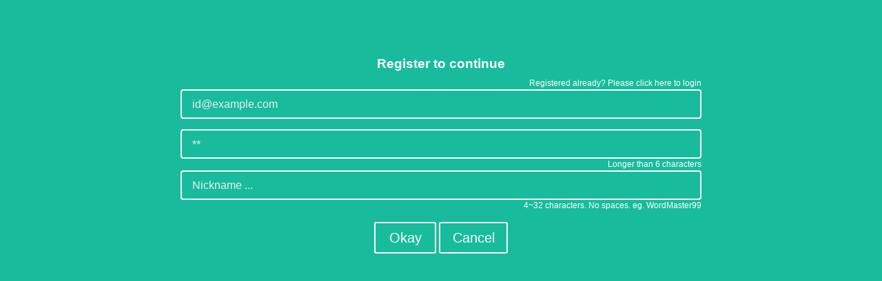

--- FILE ---
content_type: text/html
request_url: http://www.fatlingo.com/userlogin.php?ref=%2Foverview.php%3Flang%3Deng%26set_id%3D69
body_size: 2779
content:
<!DOCTYPE html PUBLIC "-//W3C//DTD XHTML 1.0 Transitional//EN" "http://www.w3.org/TR/xhtml1/DTD/xhtml1-transitional.dtd"> 
<html xmlns="http://www.w3.org/1999/xhtml" lang="kr"> 
<head>

<meta http-equiv="Content-Type" content="text/html; charset=utf-8"/>
<meta http-equiv="X-UA-Compatible" content="IE=edge">
<meta name="viewport" content="width=device-width, initial-scale=1">
<link rel="stylesheet" type="text/css" href="http://cdn.fatlingo.com/css/bootstrap.css" />
<link rel="stylesheet" type="text/css" href="http://cdn.fatlingo.com/css/green.css" />
<title>fatLingo: Login or Register to Continue </title>

<script type="text/javascript" src="http://cdn.fatlingo.com/js/jquery.min.js"></script>
<script type="text/javascript" src="http://cdn.fatlingo.com/js/login.js"></script>
</head>
<body id="page-top" class="success">
<header>

<div class="container">

<div class="container-fluid">

<div class="row" align="center">
<div class="col-xs-12 col-md-8 col-md-offset-2 nopadding">
    <div id='divloginmini' style="" >
    <h4 id='logintitle'> Please Sign In or Register To Continue </h4> 
    <div id='loginmodeassist' class="smallhelptext" style="text-align:right"> Registered already? Please <a href="#" onclick="return loginMode();">click here to login</a></div>

    <div id='registermodeassist' class="smallhelptext" style="text-align:right"> Don't have an account? Please <a href="#" onclick="return registerMode();">click here to register</a></div>
     <div class='form-group ' align=center id='divloginid' > 
     <input id="loginid" type="email" class="form-control form-control2 transparent-form" autocapitalize="off" autocorrect="off" placeholder="id@example.com" onfocus="" onfocusout="onInputFocusOutEmail()" > 

     </div>
     

     <div class='form-group ' align=center id='divloginpw' > 
     <input id="loginpw" type="password" class="form-control form-control2 transparent-form" autocapitalize="off" autocorrect="off" placeholder="**" onfocus="" onfocusout="onInputFocusOutPw()" > 
     </div>
     <div id="loginpwhelp" align=right class="smallhelptext" style="display:none;">Longer than 6 characters</div>
    <div class='form-group ' align=center id='divnickname' style="display:none; " > 
     <input id="nickname" type="text" class="form-control form-control2 transparent-form" autocapitalize="off" autocorrect="off" placeholder="Nickname ..." onfocus="" onfocusout="onInputFocusOutNickName()" > 
     </div>

     <div id="nicknamehelp" align=right style="display:none;" class="smallhelptext">4~32 characters. No spaces. eg. WordMaster99</div>

    <a href="#" onclick="return processLogin();" class="btn btn-sm btn-outline" style="width:90px;">
         <i class="fa fa-check"></i>Okay
         </a>
     <a href="#" onclick="goToPrevious();" class="btn btn-sm btn-outline" style="width:100px;">
         <i class="fa fa-remove"></i>Cancel 
         </a>


    </div>
</div>

<!--<a href ='/use-in-a-sentence/'>Sentence Example</a>-->
</div> <!-- row-->





</div> <!-- container-fluid-->
</div> <!-- container-->
</header>

<script>
var ref_url ='/overview.php?lang=eng&set_id=69';
var loginMiniMode = 1;
function goToPrevious()
{
  window.history.back();
}
function loginMode()
{
    loginMiniMode = 1;
    hideNickName();
    $("#logintitle").html("Sign in to continue");
    adjustMarginBottom('divloginpw', '15px');
    adjustMarginBottom('divnickname', '15px');
    hideLoginMiniHelps();
    hideLoginAssist();
    showRegisterAssist();
}
function registerMode()
{
    loginMiniMode = 2;
    showNickName(); 
    $("#logintitle").html("Register to continue");
    adjustMarginBottom('divloginpw', '0px');
    adjustMarginBottom('divnickname', '0px');
//    showHelpMessage();
    showLoginMiniHelps();

    showLoginAssist();
    hideRegisterAssist();
}
function callbackLoginIDExist(result)
{
  if( result['success'] == 44 ) 
  {  // login mode
    loginMode();
  }
  else
  {
    registerMode();
  }
}

function checkLoginMiniForm()
{
  var ret_prepare =true;
  var email_str = $("#loginid").val().trim();
  if(!validateEmail(email_str))
  {
    customInputWarning("loginid");
    ret_prepare = false; 

  }

  var pw = $("#loginpw").val().trim();
  if( !validatePassword(pw) )
  {
    customInputWarning("loginpw");
    ret_prepare = false; 
  }

  if( loginMiniMode==2) 
  {
    var nickname = $("#nickname").val().trim();
    if( !validateNickName(nickname) )
    {
      customInputWarning("nickname");
      ret_prepare = false; 
    }
  }


  return ret_prepare;
}


function onInputFocusOutEmail()
{
//  onInputFocusOut();
  var email_str = $("#loginid").val().trim();
  if(!validateEmail(email_str)) 
  {
    // if format is incorrect print error msg;
    customInputWarning("loginid");
//    loginWarning();
  }
  else
  {
    checkLoginIDExist(email_str);
    // check whether this email is already registered or not.
    // if registered then it is login mode
    // if not then it is registration mode

  }
//  alert('focus out!');
}

function customInputWarning(classid)
{
    $("#" + classid ).css('transition','all .3s ease-in-out');
    $("#" + classid ).css('background','#bc1838'); //red

  setTimeout(function() { $("#"+classid).css('background','');      }, 2500);
    
}

function callbackLogin(result)
{
  //alert(result);
  if( result['success'] == 7  || result['success'] == 33 )
  {
    // login success

    setCookie("user_id", result['user_account_num'], expireDays);
    setCookie("user", result['username'], expireDays);
    setCookie("nick", result['nickname'], expireDays);

    setCookie("cha", result['cha'], expireDays);
    setCookie("chb", result['chb'], expireDays);
   // loginReal = true;
    //window.location = ref_url;
    var delay = 300; //Your delay in milliseconds

    setTimeout(function(){ window.location = ref_url; }, delay);
//    screen_id = after_login_screen_id;
//    updateScreen();
//    hideLoginMini();
//    updateMyAccountMini();
//    showMyAccountMini();
    //result['exp'];
  }
  else
  {
      if( result['success'] == -33 ) // probably password or username error.        
      {
          customInputWarning("loginid");
          customInputWarning("loginpw");
          $("#loginpwhelp").show();
          previousLoginPwHelpMsg= $("#loginpwhelp").html();
          $("#loginpwhelp").html("Email or password is not correct.");
          setTimeout(function() { 
            $("#loginpwhelp").hide();
            $("#loginpwhelp").html(previousLoginPwHelpMsg);
            
            }, 2000);

        }
        else
        {
          alert("Error: Registration and Login Failed: Err Code:"+result['success']);
        }
  }

}


function processLogin()
{
  if( !checkLoginMiniForm())  return false;
  if( loginMiniMode == 1)  // normal login
  {
    var email_str = $("#loginid").val().trim();
    var pw = $("#loginpw").val().trim();
//    var nickname = $("#nickname").val().trim();
    $.ajax({
type: 'POST',
url: '/login.php',
data: 'cmd=login&user='+ email_str+'&pw='+pw,
dataType: 'json',
cache: false,
success: function(result) {
callbackLogin(result);

},
});


}
else if( loginMiniMode == 2)  // registration
{
   var email_str = $("#loginid").val().trim();
   var pw = $("#loginpw").val().trim();
   var nickname = $("#nickname").val().trim();
    $.ajax({
type: 'POST',
url: '/login.php',
data: 'cmd=register&user='+ email_str +'&pw='+pw+'&nick='+nickname,
dataType: 'json',
cache: false,
success: function(result) {
callbackLogin(result);

},
});


}



}
function onInputFocusOutNickName()
{
  var nickname= $("#nickname").val().trim();
  if( !validateNickName(nickname) )
  {
    customInputWarning("nickname");
  }
}


function onInputFocusOutPw()
{
//  onInputFocusOut();
//  alert('focus out!');
  var pw = $("#loginpw").val().trim();
  if( !validatePassword(pw) )
  {
    customInputWarning("loginpw");
  }
}
function adjustMarginBottom(id, size)
{
    $("#"+id).css('margin-bottom', size);
}

function initLoginMini()
{
    adjustMarginBottom('divloginpw', '15px')
    adjustMarginBottom('divnickname', '15px')
  hideLoginMiniHelps(); 
  hideNickName();
  $('#loginpw').val('');
  $('#loginid').val('');
  $('#nickname').val('');
    $("#logintitle").html("Login or Register");
}
function showLoginMiniHelps()
{
  $("#loginpwhelp").show();
  $("#nicknamehelp").show();
}
function hideLoginMiniHelps()
{
  $("#loginpwhelp").hide();
  $("#nicknamehelp").hide();
}
function hideLoginAssist()
{
  $("#loginmodeassist" ).hide();
}
function showLoginAssist()
{
  $("#loginmodeassist" ).show();
}

function hideRegisterAssist()
{
  $("#registermodeassist" ).hide();
}
function showRegisterAssist()
{
  $("#registermodeassist" ).show();
}


function showNickName()
{
  $("#divnickname").show();
}

function hideNickName()
{
  $("#divnickname").hide();
}

registerMode();
</script>
<script type="text/javascript">
var sc_project=10462001; 
var sc_invisible=1; 
var sc_security="e4e696de"; 
var scJsHost = (("https:" == document.location.protocol) ?
"https://secure." : "http://www.");
document.write("<sc"+"ript type='text/javascript' src='" +
scJsHost+
"statcounter.com/counter/counter.js'></"+"script>");
</script>
</body>


</html>


--- FILE ---
content_type: text/css
request_url: http://cdn.fatlingo.com/css/green.css
body_size: 3554
content:
/*!
 * Start Bootstrap - Freelancer Bootstrap Theme (http://startbootstrap.com)
 * Code licensed under the Apache License v2.0.
 * For details, see http://www.apache.org/licenses/LICENSE-2.0.
 */

body {
    overflow-x: hidden;
}

p {
    font-size: 20px;
}

p.small {
    font-size: 16px;
}

a,
a:hover,
a:focus,
a:active,
a.active {
    outline: 0;
/*    color: #18bc9c; */
    color: #ffffff; 
}

h1,
h2,
h3,
h4,
h5,
h6 {
  /*  text-transform: uppercase; */
    font-family: Montserrat,"Helvetica Neue",Helvetica,Arial,sans-serif;
    font-weight: 700;
}

hr.star-light,
hr.star-primary {
    margin: 25px auto 30px;
    padding: 0;
    max-width: 250px;
    border: 0;
    border-top: solid 5px;
    text-align: center;
}

hr.star-light:after,
hr.star-primary:after {
    content: "\f005";
    display: inline-block;
    position: relative;
    top: -.8em;
    padding: 0 .25em;
    font-family: FontAwesome;
    font-size: 2em;
}

hr.star-light {
    border-color: #fff;
}

hr.star-light:after {
    color: #fff;
    background-color: #18bc9c;
}

hr.star-primary {
    border-color: #2c3e50;
}

hr.star-primary:after {
    color: #2c3e50;
    background-color: #fff;
}

.img-centered {
    margin: 0 auto;
}

header {
    text-align: center;
    color: #fff;
    background: #18bc9c;
}

header .container {
    padding-top: 20px;
    padding-bottom: 120px;

}




header img {
    display: block;
    margin: 0 auto 20px;
}
/*
    text-transform: uppercase; */
header .intro-text .name {
    display: block;
    font-family: Montserrat,"Helvetica Neue",Helvetica,Arial,sans-serif;
    font-size: 2em;
    font-weight: 700;
}

header .intro-text .skills {
    font-size: 1.25em;
    font-weight: 300;
}

@media(min-width:768px) {
    header .container {
        padding-top: 70px;
        padding-bottom: 300px;
    }

    header .intro-text .name {
        font-size: 4.75em;
    }

    header .intro-text .skills {
        font-size: 1.75em;
    }
}

@media(min-width:768px) {
  .search-bar {
    width: 80%;
  }

}
@media(min-width:768px) {
    .navbar-fixed-top {
        padding: 9px 0;
        -webkit-transition: padding .3s;
        -moz-transition: padding .3s;
        transition: padding .3s;
    }

    .navbar-fixed-top .navbar-brand {
        font-size: 2em;
        -webkit-transition: all .3s;
        -moz-transition: all .3s;
        transition: all .3s;
    }

    .navbar-fixed-top.navbar-shrink {
        padding: 10px 0;
    }

    .navbar-fixed-top.navbar-shrink .navbar-brand {
        font-size: 1.5em;
    }
}

.navbar {
    /*text-transform: uppercase;*/
    font-family: Montserrat,"Helvetica Neue",Helvetica,Arial,sans-serif;
    font-weight: 700;
}

.navbar a:focus {
    outline: 0;
}

.navbar .navbar-nav {
    letter-spacing: 1px;
}

.navbar .navbar-nav li a:focus {
    outline: 0;
}

.navbar-default,
.navbar-inverse {
    border: 0;
}
.tablehead 
{
  text-transform: uppercase; 
  text-align: left;
}

@media(min-width:768px) {
.tablehead 
{
  text-transform: uppercase; 
  text-align: right;
}




}
.tablecontent
{
  text-align: left;
}

.settingsswitch
{
  
  text-align: right;
}

section {
    padding: 100px 0;
}

section h2 {
    margin: 0;
    font-size: 3em;
}

section.success {
    color: #fff;
    background: #18bc9c;
}

@media(max-width:767px) {
    section {
        padding: 75px 0;
    }

    section.first {
        padding-top: 75px;
    }
}

#portfolio .portfolio-item {
    right: 0;
    margin: 0 0 15px;
}

#portfolio .portfolio-item .portfolio-link {
    display: block;
    position: relative;
    margin: 0 auto;
    max-width: 400px;
}

#portfolio .portfolio-item .portfolio-link .caption {
    position: absolute;
    width: 100%;
    height: 100%;
    opacity: 0;
    background: rgba(24,188,156,.9);
    -webkit-transition: all ease .5s;
    -moz-transition: all ease .5s;
    transition: all ease .5s;
}

#portfolio .portfolio-item .portfolio-link .caption:hover {
    opacity: 1;
}

#portfolio .portfolio-item .portfolio-link .caption .caption-content {
    position: absolute;
    top: 50%;
    width: 100%;
    height: 20px;
    margin-top: -12px;
    text-align: center;
    font-size: 20px;
    color: #fff;
}

#portfolio .portfolio-item .portfolio-link .caption .caption-content i {
    margin-top: -12px;
}

#portfolio .portfolio-item .portfolio-link .caption .caption-content h3,
#portfolio .portfolio-item .portfolio-link .caption .caption-content h4 {
    margin: 0;
}

#portfolio * {
    z-index: 2;
}

@media(min-width:767px) {
    #portfolio .portfolio-item {
        margin: 0 0 30px;
    }
}

.btn-outline {
    margin-top: 15px;
    border: solid 2px #fff;
    font-size: 20px;
    color: #fff;
    background: 0 0;
    transition: all .3s ease-in-out;
}



/*@media(min-width:700px) {
.btn-outline:hover
{

    background: #ddd;


}
} */

.btn-outline:hover,
.btn-outline:focus,
.btn-outline:active,
.btn-outline.active {
    border: solid 2px #fff;
    color: #18bc9c;
    background: #fff;
}

.btn-large
{
  padding: 20px 30px;
  width: 180px;
}

.floating-label-form-group {
    position: relative;
    margin-bottom: 0;
    padding-bottom: .5em;
    border-bottom: 1px solid #eee;
}
html {
  background-size:cover;
  height: 100%;
  background: #18bc9c;
}
body {
  background: #18bc9c;

margin:0; padding:0; height:100%;
}
.floating-label-form-group input,
.floating-label-form-group textarea {
    z-index: 1;
    position: relative;
    padding-right: 0;
    padding-left: 0;
    border: 0;
    border-radius: 0;
    font-size: 1.5em;
    background: 0 0;
    box-shadow: none!important;
    resize: none;
}

.floating-label-form-group label {
    display: block;
    z-index: 0;
    position: relative;
    top: 2em;
    margin: 0;
    font-size: .85em;
    line-height: 1.764705882em;
    vertical-align: middle;
    vertical-align: baseline;
    opacity: 0;
    -webkit-transition: top .3s ease,opacity .3s ease;
    -moz-transition: top .3s ease,opacity .3s ease;
    -ms-transition: top .3s ease,opacity .3s ease;
    transition: top .3s ease,opacity .3s ease;
}

.floating-label-form-group::not(:first-child) {
    padding-left: 14px;
    border-left: 1px solid #eee;
}

.floating-label-form-group-with-value label {
    top: 0;
    opacity: 1;
}

.floating-label-form-group-with-focus label {
    color: #18bc9c;
}

form .row:first-child .floating-label-form-group {
    border-top: 1px solid #eee;
}

footer {
    color: #fff;
}

footer h3 {
    margin-bottom: 30px;
}

footer .footer-above {
    padding-top: 50px;
    background-color: #2c3e50;
}

footer .footer-col {
    margin-bottom: 50px;
}

footer .footer-below {
    padding: 25px 0;
    background-color: #233140;
}
.point-height{

    height: 45px;

}
.smallbox{
    display: inline-block;
    width: 10px;
    height: 10px;
    border: 2px solid #fff;
    margin-right: 4px;
}
.inactive{
    border: 2px solid #bbb;
}
.filled{
  background-color:#fff;
}
.gold {
  
  background-color:#ffd700;
  border: 2px solid #ffd700;
}

.btn-social {
    display: inline-block;
    width: 50px;
    height: 50px;
    border: 2px solid #fff;
    border-radius: 100%;
    text-align: center;
    font-size: 20px;
    line-height: 45px;
}

.nopadding {
  padding-left: 2px;
  padding-right: 2px;
  padding-top: 2px;
  padding-bottom: 2px;
}
.selection {
  padding-left: 3px;
  padding-right: 3px;
  padding-top: 3px;
  padding-bottom: 0px;
  display: block;
  word-wrap:break-word;
}
.btn-small {
  padding-right: 5px;
  padding-top: 5px;
  padding-left: 5px;
  padding-bottom: 5px;
}
.settings-menu {
  padding-left: 3px;
  padding-right: 3px;
  padding-top: 3px;
  padding-bottom: 3px;
  display: block;
  word-wrap:break-word;
}

.settings-outer {
  border-bottom: 1px solid #18bc9c;

}
input[type='text'],
input[type='email'],
input[type='password'],
input[type='number'],
textarea {
    font-size: 16px;
}
.hidden-text {

  background-color: #15a589;
  color: #15a589;

}
.transparent-form {
    background-color: #18bc9c;
    color: #ffffff;
    border-top-width: 2px;
    border-right-width: 2px;
    border-bottom-width: 2px;
    border-color: #fafafa;
}
.transparent-form:focus {
    border-color: #ffffff;
    background-color: #15a589;
    transition: all .3s ease-in-out;
}

.form-control::-webkit-input-placeholder { color: white; }
.form-control:-moz-placeholder { color: white; }
.form-control::-moz-placeholder { color: white; }
.form-control:-ms-input-placeholder { color: white; }

.form-control2::-webkit-input-placeholder { color: #eee; }
.form-control2:-moz-placeholder { color: #eee; }
.form-control2::-moz-placeholder { color: #eee; }
.form-control2:-ms-input-placeholder { color: #eee; }

.smallhelptext {
    font-size: 12px;
}
.progress-slim {
  height : 2px;
    background-color: #ffffff;
}

   /* background-color: #334150; */
@media(min-width:767px) {
.checkbtn:hover
{
    background-color: #ffffff; 
    color:#18bc9c;
    transition: all .3s ease-in-out;
}
}
.btn-icon {
    background-color: #15a589; 
    margin-bottom: 4px;
 }
.btn-nopadding {
    padding-top: 0px;
    padding-bottom: 0px;
    padding-left: 0px;
    padding-right: 0px;
}
.offset-guru {
  margin-right:8px;
  margin-top:8px;
  font-size:24px;
}
.btn-updown {
    background-color: #15a589; 
    margin-bottom: 0px;
    padding-top: 3px;
    padding-bottom: 3px;
    padding-left: 5px;
    padding-right: 5px;
 }
.btn-inactive{
    background-color: #aaa;
    color:#ccc;
}
.updown-distance {
    margin-bottom: 10px;
    display: flex;
    align-items: center;
    justify-content: center;
}
.sentence-updown {
   text-align: left;
   vertical-align: middle;
}

.sentence-accent {
    color:#ffbb99;
}

.hr-updown {
  border-top: 2px solid #fff;
}
.less-margin {

    margin-top: 4px;
    margin-bottom: 4px;
}

.transparent-modal {
margin-bottom:10px; 
margin-top:5px; 
padding-top:5px; 
padding-bottom:10px; 
border-radius:4px;
}
/* 18bc9c */
/* b

/* 
    background-color: #334150; */
@media(min-width:767px) {
.btn-main:hover
{
    border-color: #11866f; 
    background-color: #128f76; 
    transition: all .3s ease-in-out;

}
} 

.fadein {
  -webkit-animation: fadi 1s 1;
}

.fadeout {
  -webkit-animation: fado 1s 0;
}


@-webkit-keyframes fadi {
  0% { opacity: 0; }
  100% {opacity: 1; }
}
@-moz-keyframes fadi {
  0% { opacity: 0; }
  100% {opacity: 1; }
}


@-webkit-keyframes fado {
  0% { opacity: 1; }
  100% {opacity: 0; }
}
@-moz-keyframes fado {
  0% { opacity: 1; }
  100% {opacity: 0; }
}




.div-ease {
    transition: all .3s ease-in-out;
}
/*.btn
{

    background: #233140; 

}*/
/*@media(min-width:767px) {
.btn:hover
{

    background-color: #334150;

}
} */
.fit {
 white-space:nowrap;
 min-height:40px;
}

.modal-backdrop {
    background-color: red;
}

.btn:focus,
.btn:active,
.btn.active {
    outline: 0;
}

.scroll-top {
    z-index: 1049;
    position: fixed;
    right: 2%;
    bottom: 2%;
    width: 50px;
    height: 50px;
}

.scroll-top .btn {
    width: 50px;
    height: 50px;
    border-radius: 100%;
    font-size: 20px;
    line-height: 28px;
}

.scroll-top .btn:focus {
    outline: 0;
}

.portfolio-modal .modal-content {
    padding: 100px 0;
    min-height: 100%;
    border: 0;
    border-radius: 0;
    text-align: center;
    background-clip: border-box;
    -webkit-box-shadow: none;
    box-shadow: none;
}

.portfolio-modal .modal-content h2 {
    margin: 0;
    font-size: 3em;
}

.portfolio-modal .modal-content img {
    margin-bottom: 30px;
}

.portfolio-modal .modal-content .item-details {
    margin: 30px 0;
}

.portfolio-modal .close-modal {
    position: absolute;
    top: 25px;
    right: 25px;
    width: 75px;
    height: 75px;
    background-color: transparent;
    cursor: pointer;
}

.portfolio-modal .close-modal:hover {
    opacity: .3;
}

.portfolio-modal .close-modal .lr {
    z-index: 1051;
    width: 1px;
    height: 75px;
    margin-left: 35px;
    background-color: #2c3e50;
    -webkit-transform: rotate(45deg);
    -ms-transform: rotate(45deg);
    transform: rotate(45deg);
}

.portfolio-modal .close-modal .lr .rl {
    z-index: 1052;
    width: 1px;
    height: 75px;
    background-color: #2c3e50;
    -webkit-transform: rotate(90deg);
    -ms-transform: rotate(90deg);
    transform: rotate(90deg);
}

.portfolio-modal .modal-backdrop {
    display: none;
    opacity: 0;
}

/* iphone 4s won't work  (on off text won't change also the backgorund won't change so we need speparate css for this */

.onoffswitch {
      position: relative; width: 72px;
      float: right;
      margin-right: 18px;
          -webkit-user-select:none; -moz-user-select:none; -ms-user-select: none;
}
.onoffswitch-checkbox {
      display: none;
}
.onoffswitch-label {
      display: block; overflow: hidden; cursor: pointer;
          border: 2px solid #FFFFFF; border-radius: 9px;
          margin-top: 5px;
}
.onoffswitch-inner {
      display: block; width: 200%; margin-left: -100%;
          -moz-transition: margin 0.3s ease-in 0s; -webkit-transition: margin 0.3s ease-in 0s;
              -o-transition: margin 0.3s ease-in 0s; transition: margin 0.3s ease-in 0s;
}
.onoffswitch-inner:before, .onoffswitch-inner:after {
      display: block; float: left; width: 50%; height: 24px; padding: 0; line-height: 24px;
          font-size: 12px; color: white; font-family: Trebuchet, Arial, sans-serif; font-weight: bold;
              -moz-box-sizing: border-box; -webkit-box-sizing: border-box; box-sizing: border-box;
}
.onoffswitch-inner:before {
      content: "ON";
          padding-left: 10px;
              background-color: #18BC9C; color: #FFFFFF;
                  text-align: left;
}
.onoffswitch-inner:after {
      content: "OFF";
          padding-right: 10px;
              background-color: #DDDDDD; color: #999999;
                  text-align: right;
}
.onoffswitch-switch {
      display: block; width: 10px; height:17px; margin: 6px; margin-top:11px;
          background: #FFFFFF;
              border: 2px solid #FFFFFF; border-radius: 9px;
                  position: absolute; top: 0; bottom: 0; right: 44px;
                      -moz-transition: all 0.3s ease-in 0s; -webkit-transition: all 0.3s ease-in 0s;
                          -o-transition: all 0.3s ease-in 0s; transition: all 0.3s ease-in 0s; 
}
.onoffswitch-checkbox:checked + .onoffswitch-label .onoffswitch-inner {
      margin-left: 0;
}
.onoffswitch-checkbox:checked + .onoffswitch-label .onoffswitch-switch {
      right: 0px; 
}







@media only screen and (max-width:480px){
  .dropdown-menu{
display: block;
position: static;
          background-color:transparent;
border:0 none;
       box-shadow:none;
       margin-top:0;
position:static;
width:100%;
  }
  .navbar-nav .dropdown-menu > li > a, 
    .navbar-nav .dropdown-menu .dropdown-header {
padding:5px 15px 5px 25px;
    }
  .navbar-nav .dropdown-menu > li > a{
    line-height:20px;
  }
  .navbar-default .navbar-nav .dropdown-menu > li > a{    
color:#eeeeee;
  }
}




--- FILE ---
content_type: application/javascript
request_url: http://cdn.fatlingo.com/js/login.js
body_size: 718
content:

expireDays=180;

function setCookie(cname, cvalue, exdays) {
  var d = new Date();
  d.setTime(d.getTime() + (exdays*24*60*60*1000));
  var expires = "expires="+d.toUTCString();
//  alert(cname + "=" + cvalue + "; " + expires  + ";domain=.fatlingo.com;path=/;");
  document.cookie = cname + "=" + cvalue + "; " + expires  + "; domain=.fatlingo.com; path=/";
}
function setCookie2(cname, cvalue, exdays) {
  var d = new Date();
  d.setTime(d.getTime() + (exdays*24*60*60*1000));
  var expires = "expires="+d.toUTCString();
//  alert(cname + "=" + cvalue + "; " + expires  + ";domain=.fatlingo.com;path=/;");
  document.cookie = cname + "=" + cvalue + "; " + expires  + "; domain=.fatlingo.com; path=/quiz/";
}

function getCookie(cname) {
  var name = cname + "=";
  var ca = document.cookie.split(';');
  for(var i=0; i<ca.length; i++) {
    var c = ca[i];
    while (c.charAt(0)==' ') c = c.substring(1);
    if (c.indexOf(name) == 0) return c.substring(name.length, c.length);
  }
  return "";
}

function validateEmail(email) {
      var re = /^([\w-]+(?:\.[\w-]+)*)@((?:[\w-]+\.)*\w[\w-]{0,66})\.([a-z]{2,6}(?:\.[a-z]{2})?)$/i;
          return re.test(email);
}

function validatePassword(pw)
{
  if(pw.length <6) return false;
  if(pw.length >=255) return false;


  return true;
}
function validateNickName(nickname)
{
  if( nickname.length <4 ) return false;
  if( nickname.length >32 ) return false;
  var re =/^[a-z0-9]+$/i;
  return re.test(nickname);
}


function checkLoginIDExist(email)
{
// there is a call back function
  var email_str = email.trim();
  $.ajax({
type: 'POST',
url: '/login.php',
data: 'cmd=loginidexist&user='+ email_str,
dataType: 'json',
cache: false,
success: function(result) {
  callbackLoginIDExist(result);

},
  });


}


